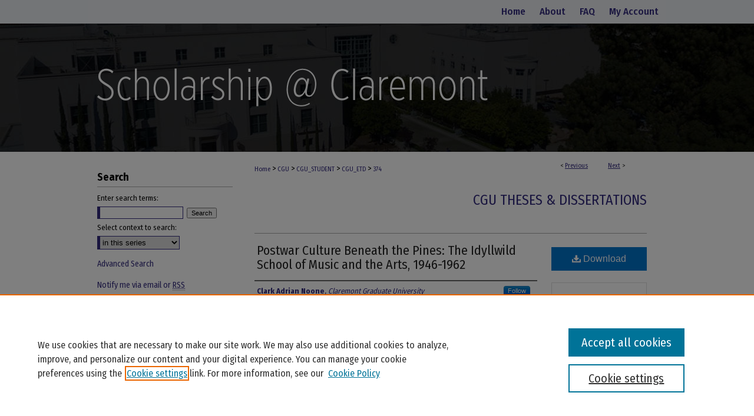

--- FILE ---
content_type: application/javascript; charset=utf-8
request_url: https://cdnjs.cloudflare.com/ajax/libs/yui/3.6.0/event-mousewheel/event-mousewheel-min.js
body_size: -280
content:
YUI.add("event-mousewheel",function(c){var b="DOMMouseScroll",a=function(e){var d=c.Array(e,0,true),f;if(c.UA.gecko){d[0]=b;f=c.config.win;}else{f=c.config.doc;}if(d.length<3){d[2]=f;}else{d.splice(2,0,f);}return d;};c.Env.evt.plugins.mousewheel={on:function(){return c.Event._attach(a(arguments));},detach:function(){return c.Event.detach.apply(c.Event,a(arguments));}};},"@VERSION@",{requires:["node-base"]});